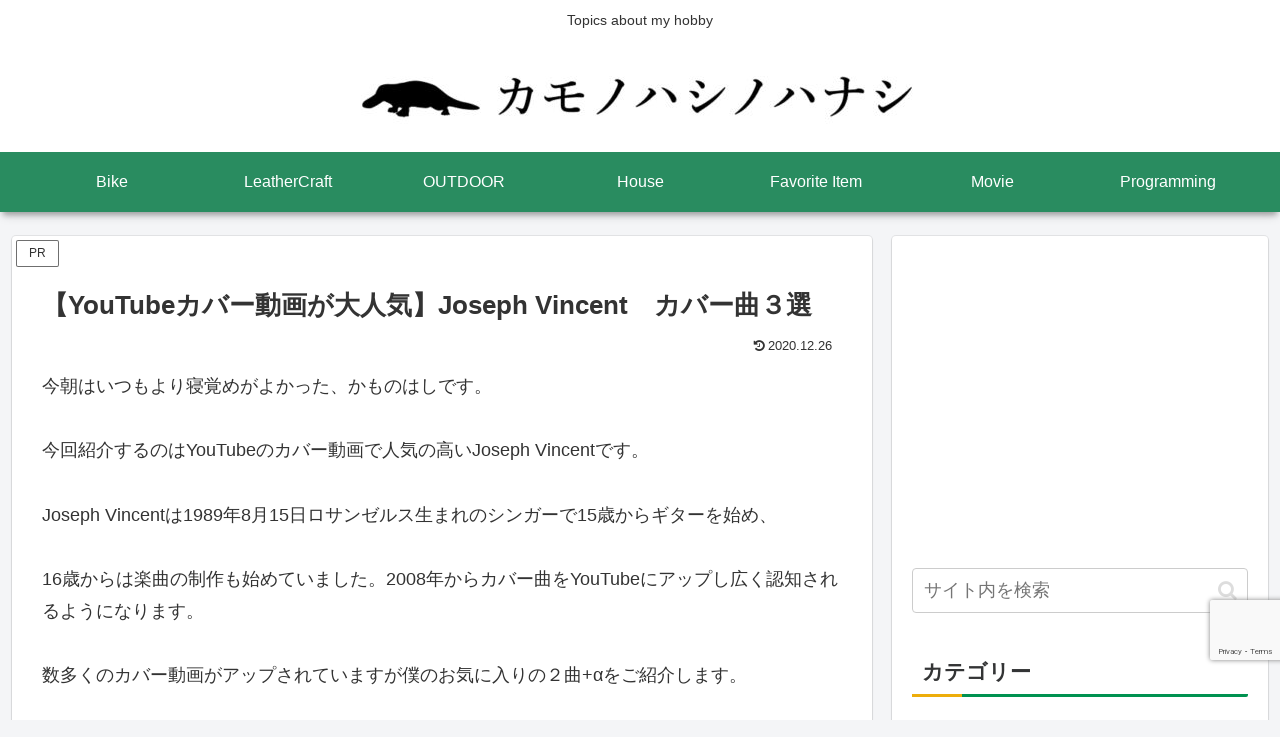

--- FILE ---
content_type: text/html; charset=utf-8
request_url: https://www.google.com/recaptcha/api2/anchor?ar=1&k=6LecSIIrAAAAAMGpIMxV0lh2o9bqxY_R0aASYnYH&co=aHR0cHM6Ly9wbGF0eXB1czMwLmNvbTo0NDM.&hl=en&v=PoyoqOPhxBO7pBk68S4YbpHZ&size=invisible&anchor-ms=20000&execute-ms=30000&cb=airgg4bket7g
body_size: 48851
content:
<!DOCTYPE HTML><html dir="ltr" lang="en"><head><meta http-equiv="Content-Type" content="text/html; charset=UTF-8">
<meta http-equiv="X-UA-Compatible" content="IE=edge">
<title>reCAPTCHA</title>
<style type="text/css">
/* cyrillic-ext */
@font-face {
  font-family: 'Roboto';
  font-style: normal;
  font-weight: 400;
  font-stretch: 100%;
  src: url(//fonts.gstatic.com/s/roboto/v48/KFO7CnqEu92Fr1ME7kSn66aGLdTylUAMa3GUBHMdazTgWw.woff2) format('woff2');
  unicode-range: U+0460-052F, U+1C80-1C8A, U+20B4, U+2DE0-2DFF, U+A640-A69F, U+FE2E-FE2F;
}
/* cyrillic */
@font-face {
  font-family: 'Roboto';
  font-style: normal;
  font-weight: 400;
  font-stretch: 100%;
  src: url(//fonts.gstatic.com/s/roboto/v48/KFO7CnqEu92Fr1ME7kSn66aGLdTylUAMa3iUBHMdazTgWw.woff2) format('woff2');
  unicode-range: U+0301, U+0400-045F, U+0490-0491, U+04B0-04B1, U+2116;
}
/* greek-ext */
@font-face {
  font-family: 'Roboto';
  font-style: normal;
  font-weight: 400;
  font-stretch: 100%;
  src: url(//fonts.gstatic.com/s/roboto/v48/KFO7CnqEu92Fr1ME7kSn66aGLdTylUAMa3CUBHMdazTgWw.woff2) format('woff2');
  unicode-range: U+1F00-1FFF;
}
/* greek */
@font-face {
  font-family: 'Roboto';
  font-style: normal;
  font-weight: 400;
  font-stretch: 100%;
  src: url(//fonts.gstatic.com/s/roboto/v48/KFO7CnqEu92Fr1ME7kSn66aGLdTylUAMa3-UBHMdazTgWw.woff2) format('woff2');
  unicode-range: U+0370-0377, U+037A-037F, U+0384-038A, U+038C, U+038E-03A1, U+03A3-03FF;
}
/* math */
@font-face {
  font-family: 'Roboto';
  font-style: normal;
  font-weight: 400;
  font-stretch: 100%;
  src: url(//fonts.gstatic.com/s/roboto/v48/KFO7CnqEu92Fr1ME7kSn66aGLdTylUAMawCUBHMdazTgWw.woff2) format('woff2');
  unicode-range: U+0302-0303, U+0305, U+0307-0308, U+0310, U+0312, U+0315, U+031A, U+0326-0327, U+032C, U+032F-0330, U+0332-0333, U+0338, U+033A, U+0346, U+034D, U+0391-03A1, U+03A3-03A9, U+03B1-03C9, U+03D1, U+03D5-03D6, U+03F0-03F1, U+03F4-03F5, U+2016-2017, U+2034-2038, U+203C, U+2040, U+2043, U+2047, U+2050, U+2057, U+205F, U+2070-2071, U+2074-208E, U+2090-209C, U+20D0-20DC, U+20E1, U+20E5-20EF, U+2100-2112, U+2114-2115, U+2117-2121, U+2123-214F, U+2190, U+2192, U+2194-21AE, U+21B0-21E5, U+21F1-21F2, U+21F4-2211, U+2213-2214, U+2216-22FF, U+2308-230B, U+2310, U+2319, U+231C-2321, U+2336-237A, U+237C, U+2395, U+239B-23B7, U+23D0, U+23DC-23E1, U+2474-2475, U+25AF, U+25B3, U+25B7, U+25BD, U+25C1, U+25CA, U+25CC, U+25FB, U+266D-266F, U+27C0-27FF, U+2900-2AFF, U+2B0E-2B11, U+2B30-2B4C, U+2BFE, U+3030, U+FF5B, U+FF5D, U+1D400-1D7FF, U+1EE00-1EEFF;
}
/* symbols */
@font-face {
  font-family: 'Roboto';
  font-style: normal;
  font-weight: 400;
  font-stretch: 100%;
  src: url(//fonts.gstatic.com/s/roboto/v48/KFO7CnqEu92Fr1ME7kSn66aGLdTylUAMaxKUBHMdazTgWw.woff2) format('woff2');
  unicode-range: U+0001-000C, U+000E-001F, U+007F-009F, U+20DD-20E0, U+20E2-20E4, U+2150-218F, U+2190, U+2192, U+2194-2199, U+21AF, U+21E6-21F0, U+21F3, U+2218-2219, U+2299, U+22C4-22C6, U+2300-243F, U+2440-244A, U+2460-24FF, U+25A0-27BF, U+2800-28FF, U+2921-2922, U+2981, U+29BF, U+29EB, U+2B00-2BFF, U+4DC0-4DFF, U+FFF9-FFFB, U+10140-1018E, U+10190-1019C, U+101A0, U+101D0-101FD, U+102E0-102FB, U+10E60-10E7E, U+1D2C0-1D2D3, U+1D2E0-1D37F, U+1F000-1F0FF, U+1F100-1F1AD, U+1F1E6-1F1FF, U+1F30D-1F30F, U+1F315, U+1F31C, U+1F31E, U+1F320-1F32C, U+1F336, U+1F378, U+1F37D, U+1F382, U+1F393-1F39F, U+1F3A7-1F3A8, U+1F3AC-1F3AF, U+1F3C2, U+1F3C4-1F3C6, U+1F3CA-1F3CE, U+1F3D4-1F3E0, U+1F3ED, U+1F3F1-1F3F3, U+1F3F5-1F3F7, U+1F408, U+1F415, U+1F41F, U+1F426, U+1F43F, U+1F441-1F442, U+1F444, U+1F446-1F449, U+1F44C-1F44E, U+1F453, U+1F46A, U+1F47D, U+1F4A3, U+1F4B0, U+1F4B3, U+1F4B9, U+1F4BB, U+1F4BF, U+1F4C8-1F4CB, U+1F4D6, U+1F4DA, U+1F4DF, U+1F4E3-1F4E6, U+1F4EA-1F4ED, U+1F4F7, U+1F4F9-1F4FB, U+1F4FD-1F4FE, U+1F503, U+1F507-1F50B, U+1F50D, U+1F512-1F513, U+1F53E-1F54A, U+1F54F-1F5FA, U+1F610, U+1F650-1F67F, U+1F687, U+1F68D, U+1F691, U+1F694, U+1F698, U+1F6AD, U+1F6B2, U+1F6B9-1F6BA, U+1F6BC, U+1F6C6-1F6CF, U+1F6D3-1F6D7, U+1F6E0-1F6EA, U+1F6F0-1F6F3, U+1F6F7-1F6FC, U+1F700-1F7FF, U+1F800-1F80B, U+1F810-1F847, U+1F850-1F859, U+1F860-1F887, U+1F890-1F8AD, U+1F8B0-1F8BB, U+1F8C0-1F8C1, U+1F900-1F90B, U+1F93B, U+1F946, U+1F984, U+1F996, U+1F9E9, U+1FA00-1FA6F, U+1FA70-1FA7C, U+1FA80-1FA89, U+1FA8F-1FAC6, U+1FACE-1FADC, U+1FADF-1FAE9, U+1FAF0-1FAF8, U+1FB00-1FBFF;
}
/* vietnamese */
@font-face {
  font-family: 'Roboto';
  font-style: normal;
  font-weight: 400;
  font-stretch: 100%;
  src: url(//fonts.gstatic.com/s/roboto/v48/KFO7CnqEu92Fr1ME7kSn66aGLdTylUAMa3OUBHMdazTgWw.woff2) format('woff2');
  unicode-range: U+0102-0103, U+0110-0111, U+0128-0129, U+0168-0169, U+01A0-01A1, U+01AF-01B0, U+0300-0301, U+0303-0304, U+0308-0309, U+0323, U+0329, U+1EA0-1EF9, U+20AB;
}
/* latin-ext */
@font-face {
  font-family: 'Roboto';
  font-style: normal;
  font-weight: 400;
  font-stretch: 100%;
  src: url(//fonts.gstatic.com/s/roboto/v48/KFO7CnqEu92Fr1ME7kSn66aGLdTylUAMa3KUBHMdazTgWw.woff2) format('woff2');
  unicode-range: U+0100-02BA, U+02BD-02C5, U+02C7-02CC, U+02CE-02D7, U+02DD-02FF, U+0304, U+0308, U+0329, U+1D00-1DBF, U+1E00-1E9F, U+1EF2-1EFF, U+2020, U+20A0-20AB, U+20AD-20C0, U+2113, U+2C60-2C7F, U+A720-A7FF;
}
/* latin */
@font-face {
  font-family: 'Roboto';
  font-style: normal;
  font-weight: 400;
  font-stretch: 100%;
  src: url(//fonts.gstatic.com/s/roboto/v48/KFO7CnqEu92Fr1ME7kSn66aGLdTylUAMa3yUBHMdazQ.woff2) format('woff2');
  unicode-range: U+0000-00FF, U+0131, U+0152-0153, U+02BB-02BC, U+02C6, U+02DA, U+02DC, U+0304, U+0308, U+0329, U+2000-206F, U+20AC, U+2122, U+2191, U+2193, U+2212, U+2215, U+FEFF, U+FFFD;
}
/* cyrillic-ext */
@font-face {
  font-family: 'Roboto';
  font-style: normal;
  font-weight: 500;
  font-stretch: 100%;
  src: url(//fonts.gstatic.com/s/roboto/v48/KFO7CnqEu92Fr1ME7kSn66aGLdTylUAMa3GUBHMdazTgWw.woff2) format('woff2');
  unicode-range: U+0460-052F, U+1C80-1C8A, U+20B4, U+2DE0-2DFF, U+A640-A69F, U+FE2E-FE2F;
}
/* cyrillic */
@font-face {
  font-family: 'Roboto';
  font-style: normal;
  font-weight: 500;
  font-stretch: 100%;
  src: url(//fonts.gstatic.com/s/roboto/v48/KFO7CnqEu92Fr1ME7kSn66aGLdTylUAMa3iUBHMdazTgWw.woff2) format('woff2');
  unicode-range: U+0301, U+0400-045F, U+0490-0491, U+04B0-04B1, U+2116;
}
/* greek-ext */
@font-face {
  font-family: 'Roboto';
  font-style: normal;
  font-weight: 500;
  font-stretch: 100%;
  src: url(//fonts.gstatic.com/s/roboto/v48/KFO7CnqEu92Fr1ME7kSn66aGLdTylUAMa3CUBHMdazTgWw.woff2) format('woff2');
  unicode-range: U+1F00-1FFF;
}
/* greek */
@font-face {
  font-family: 'Roboto';
  font-style: normal;
  font-weight: 500;
  font-stretch: 100%;
  src: url(//fonts.gstatic.com/s/roboto/v48/KFO7CnqEu92Fr1ME7kSn66aGLdTylUAMa3-UBHMdazTgWw.woff2) format('woff2');
  unicode-range: U+0370-0377, U+037A-037F, U+0384-038A, U+038C, U+038E-03A1, U+03A3-03FF;
}
/* math */
@font-face {
  font-family: 'Roboto';
  font-style: normal;
  font-weight: 500;
  font-stretch: 100%;
  src: url(//fonts.gstatic.com/s/roboto/v48/KFO7CnqEu92Fr1ME7kSn66aGLdTylUAMawCUBHMdazTgWw.woff2) format('woff2');
  unicode-range: U+0302-0303, U+0305, U+0307-0308, U+0310, U+0312, U+0315, U+031A, U+0326-0327, U+032C, U+032F-0330, U+0332-0333, U+0338, U+033A, U+0346, U+034D, U+0391-03A1, U+03A3-03A9, U+03B1-03C9, U+03D1, U+03D5-03D6, U+03F0-03F1, U+03F4-03F5, U+2016-2017, U+2034-2038, U+203C, U+2040, U+2043, U+2047, U+2050, U+2057, U+205F, U+2070-2071, U+2074-208E, U+2090-209C, U+20D0-20DC, U+20E1, U+20E5-20EF, U+2100-2112, U+2114-2115, U+2117-2121, U+2123-214F, U+2190, U+2192, U+2194-21AE, U+21B0-21E5, U+21F1-21F2, U+21F4-2211, U+2213-2214, U+2216-22FF, U+2308-230B, U+2310, U+2319, U+231C-2321, U+2336-237A, U+237C, U+2395, U+239B-23B7, U+23D0, U+23DC-23E1, U+2474-2475, U+25AF, U+25B3, U+25B7, U+25BD, U+25C1, U+25CA, U+25CC, U+25FB, U+266D-266F, U+27C0-27FF, U+2900-2AFF, U+2B0E-2B11, U+2B30-2B4C, U+2BFE, U+3030, U+FF5B, U+FF5D, U+1D400-1D7FF, U+1EE00-1EEFF;
}
/* symbols */
@font-face {
  font-family: 'Roboto';
  font-style: normal;
  font-weight: 500;
  font-stretch: 100%;
  src: url(//fonts.gstatic.com/s/roboto/v48/KFO7CnqEu92Fr1ME7kSn66aGLdTylUAMaxKUBHMdazTgWw.woff2) format('woff2');
  unicode-range: U+0001-000C, U+000E-001F, U+007F-009F, U+20DD-20E0, U+20E2-20E4, U+2150-218F, U+2190, U+2192, U+2194-2199, U+21AF, U+21E6-21F0, U+21F3, U+2218-2219, U+2299, U+22C4-22C6, U+2300-243F, U+2440-244A, U+2460-24FF, U+25A0-27BF, U+2800-28FF, U+2921-2922, U+2981, U+29BF, U+29EB, U+2B00-2BFF, U+4DC0-4DFF, U+FFF9-FFFB, U+10140-1018E, U+10190-1019C, U+101A0, U+101D0-101FD, U+102E0-102FB, U+10E60-10E7E, U+1D2C0-1D2D3, U+1D2E0-1D37F, U+1F000-1F0FF, U+1F100-1F1AD, U+1F1E6-1F1FF, U+1F30D-1F30F, U+1F315, U+1F31C, U+1F31E, U+1F320-1F32C, U+1F336, U+1F378, U+1F37D, U+1F382, U+1F393-1F39F, U+1F3A7-1F3A8, U+1F3AC-1F3AF, U+1F3C2, U+1F3C4-1F3C6, U+1F3CA-1F3CE, U+1F3D4-1F3E0, U+1F3ED, U+1F3F1-1F3F3, U+1F3F5-1F3F7, U+1F408, U+1F415, U+1F41F, U+1F426, U+1F43F, U+1F441-1F442, U+1F444, U+1F446-1F449, U+1F44C-1F44E, U+1F453, U+1F46A, U+1F47D, U+1F4A3, U+1F4B0, U+1F4B3, U+1F4B9, U+1F4BB, U+1F4BF, U+1F4C8-1F4CB, U+1F4D6, U+1F4DA, U+1F4DF, U+1F4E3-1F4E6, U+1F4EA-1F4ED, U+1F4F7, U+1F4F9-1F4FB, U+1F4FD-1F4FE, U+1F503, U+1F507-1F50B, U+1F50D, U+1F512-1F513, U+1F53E-1F54A, U+1F54F-1F5FA, U+1F610, U+1F650-1F67F, U+1F687, U+1F68D, U+1F691, U+1F694, U+1F698, U+1F6AD, U+1F6B2, U+1F6B9-1F6BA, U+1F6BC, U+1F6C6-1F6CF, U+1F6D3-1F6D7, U+1F6E0-1F6EA, U+1F6F0-1F6F3, U+1F6F7-1F6FC, U+1F700-1F7FF, U+1F800-1F80B, U+1F810-1F847, U+1F850-1F859, U+1F860-1F887, U+1F890-1F8AD, U+1F8B0-1F8BB, U+1F8C0-1F8C1, U+1F900-1F90B, U+1F93B, U+1F946, U+1F984, U+1F996, U+1F9E9, U+1FA00-1FA6F, U+1FA70-1FA7C, U+1FA80-1FA89, U+1FA8F-1FAC6, U+1FACE-1FADC, U+1FADF-1FAE9, U+1FAF0-1FAF8, U+1FB00-1FBFF;
}
/* vietnamese */
@font-face {
  font-family: 'Roboto';
  font-style: normal;
  font-weight: 500;
  font-stretch: 100%;
  src: url(//fonts.gstatic.com/s/roboto/v48/KFO7CnqEu92Fr1ME7kSn66aGLdTylUAMa3OUBHMdazTgWw.woff2) format('woff2');
  unicode-range: U+0102-0103, U+0110-0111, U+0128-0129, U+0168-0169, U+01A0-01A1, U+01AF-01B0, U+0300-0301, U+0303-0304, U+0308-0309, U+0323, U+0329, U+1EA0-1EF9, U+20AB;
}
/* latin-ext */
@font-face {
  font-family: 'Roboto';
  font-style: normal;
  font-weight: 500;
  font-stretch: 100%;
  src: url(//fonts.gstatic.com/s/roboto/v48/KFO7CnqEu92Fr1ME7kSn66aGLdTylUAMa3KUBHMdazTgWw.woff2) format('woff2');
  unicode-range: U+0100-02BA, U+02BD-02C5, U+02C7-02CC, U+02CE-02D7, U+02DD-02FF, U+0304, U+0308, U+0329, U+1D00-1DBF, U+1E00-1E9F, U+1EF2-1EFF, U+2020, U+20A0-20AB, U+20AD-20C0, U+2113, U+2C60-2C7F, U+A720-A7FF;
}
/* latin */
@font-face {
  font-family: 'Roboto';
  font-style: normal;
  font-weight: 500;
  font-stretch: 100%;
  src: url(//fonts.gstatic.com/s/roboto/v48/KFO7CnqEu92Fr1ME7kSn66aGLdTylUAMa3yUBHMdazQ.woff2) format('woff2');
  unicode-range: U+0000-00FF, U+0131, U+0152-0153, U+02BB-02BC, U+02C6, U+02DA, U+02DC, U+0304, U+0308, U+0329, U+2000-206F, U+20AC, U+2122, U+2191, U+2193, U+2212, U+2215, U+FEFF, U+FFFD;
}
/* cyrillic-ext */
@font-face {
  font-family: 'Roboto';
  font-style: normal;
  font-weight: 900;
  font-stretch: 100%;
  src: url(//fonts.gstatic.com/s/roboto/v48/KFO7CnqEu92Fr1ME7kSn66aGLdTylUAMa3GUBHMdazTgWw.woff2) format('woff2');
  unicode-range: U+0460-052F, U+1C80-1C8A, U+20B4, U+2DE0-2DFF, U+A640-A69F, U+FE2E-FE2F;
}
/* cyrillic */
@font-face {
  font-family: 'Roboto';
  font-style: normal;
  font-weight: 900;
  font-stretch: 100%;
  src: url(//fonts.gstatic.com/s/roboto/v48/KFO7CnqEu92Fr1ME7kSn66aGLdTylUAMa3iUBHMdazTgWw.woff2) format('woff2');
  unicode-range: U+0301, U+0400-045F, U+0490-0491, U+04B0-04B1, U+2116;
}
/* greek-ext */
@font-face {
  font-family: 'Roboto';
  font-style: normal;
  font-weight: 900;
  font-stretch: 100%;
  src: url(//fonts.gstatic.com/s/roboto/v48/KFO7CnqEu92Fr1ME7kSn66aGLdTylUAMa3CUBHMdazTgWw.woff2) format('woff2');
  unicode-range: U+1F00-1FFF;
}
/* greek */
@font-face {
  font-family: 'Roboto';
  font-style: normal;
  font-weight: 900;
  font-stretch: 100%;
  src: url(//fonts.gstatic.com/s/roboto/v48/KFO7CnqEu92Fr1ME7kSn66aGLdTylUAMa3-UBHMdazTgWw.woff2) format('woff2');
  unicode-range: U+0370-0377, U+037A-037F, U+0384-038A, U+038C, U+038E-03A1, U+03A3-03FF;
}
/* math */
@font-face {
  font-family: 'Roboto';
  font-style: normal;
  font-weight: 900;
  font-stretch: 100%;
  src: url(//fonts.gstatic.com/s/roboto/v48/KFO7CnqEu92Fr1ME7kSn66aGLdTylUAMawCUBHMdazTgWw.woff2) format('woff2');
  unicode-range: U+0302-0303, U+0305, U+0307-0308, U+0310, U+0312, U+0315, U+031A, U+0326-0327, U+032C, U+032F-0330, U+0332-0333, U+0338, U+033A, U+0346, U+034D, U+0391-03A1, U+03A3-03A9, U+03B1-03C9, U+03D1, U+03D5-03D6, U+03F0-03F1, U+03F4-03F5, U+2016-2017, U+2034-2038, U+203C, U+2040, U+2043, U+2047, U+2050, U+2057, U+205F, U+2070-2071, U+2074-208E, U+2090-209C, U+20D0-20DC, U+20E1, U+20E5-20EF, U+2100-2112, U+2114-2115, U+2117-2121, U+2123-214F, U+2190, U+2192, U+2194-21AE, U+21B0-21E5, U+21F1-21F2, U+21F4-2211, U+2213-2214, U+2216-22FF, U+2308-230B, U+2310, U+2319, U+231C-2321, U+2336-237A, U+237C, U+2395, U+239B-23B7, U+23D0, U+23DC-23E1, U+2474-2475, U+25AF, U+25B3, U+25B7, U+25BD, U+25C1, U+25CA, U+25CC, U+25FB, U+266D-266F, U+27C0-27FF, U+2900-2AFF, U+2B0E-2B11, U+2B30-2B4C, U+2BFE, U+3030, U+FF5B, U+FF5D, U+1D400-1D7FF, U+1EE00-1EEFF;
}
/* symbols */
@font-face {
  font-family: 'Roboto';
  font-style: normal;
  font-weight: 900;
  font-stretch: 100%;
  src: url(//fonts.gstatic.com/s/roboto/v48/KFO7CnqEu92Fr1ME7kSn66aGLdTylUAMaxKUBHMdazTgWw.woff2) format('woff2');
  unicode-range: U+0001-000C, U+000E-001F, U+007F-009F, U+20DD-20E0, U+20E2-20E4, U+2150-218F, U+2190, U+2192, U+2194-2199, U+21AF, U+21E6-21F0, U+21F3, U+2218-2219, U+2299, U+22C4-22C6, U+2300-243F, U+2440-244A, U+2460-24FF, U+25A0-27BF, U+2800-28FF, U+2921-2922, U+2981, U+29BF, U+29EB, U+2B00-2BFF, U+4DC0-4DFF, U+FFF9-FFFB, U+10140-1018E, U+10190-1019C, U+101A0, U+101D0-101FD, U+102E0-102FB, U+10E60-10E7E, U+1D2C0-1D2D3, U+1D2E0-1D37F, U+1F000-1F0FF, U+1F100-1F1AD, U+1F1E6-1F1FF, U+1F30D-1F30F, U+1F315, U+1F31C, U+1F31E, U+1F320-1F32C, U+1F336, U+1F378, U+1F37D, U+1F382, U+1F393-1F39F, U+1F3A7-1F3A8, U+1F3AC-1F3AF, U+1F3C2, U+1F3C4-1F3C6, U+1F3CA-1F3CE, U+1F3D4-1F3E0, U+1F3ED, U+1F3F1-1F3F3, U+1F3F5-1F3F7, U+1F408, U+1F415, U+1F41F, U+1F426, U+1F43F, U+1F441-1F442, U+1F444, U+1F446-1F449, U+1F44C-1F44E, U+1F453, U+1F46A, U+1F47D, U+1F4A3, U+1F4B0, U+1F4B3, U+1F4B9, U+1F4BB, U+1F4BF, U+1F4C8-1F4CB, U+1F4D6, U+1F4DA, U+1F4DF, U+1F4E3-1F4E6, U+1F4EA-1F4ED, U+1F4F7, U+1F4F9-1F4FB, U+1F4FD-1F4FE, U+1F503, U+1F507-1F50B, U+1F50D, U+1F512-1F513, U+1F53E-1F54A, U+1F54F-1F5FA, U+1F610, U+1F650-1F67F, U+1F687, U+1F68D, U+1F691, U+1F694, U+1F698, U+1F6AD, U+1F6B2, U+1F6B9-1F6BA, U+1F6BC, U+1F6C6-1F6CF, U+1F6D3-1F6D7, U+1F6E0-1F6EA, U+1F6F0-1F6F3, U+1F6F7-1F6FC, U+1F700-1F7FF, U+1F800-1F80B, U+1F810-1F847, U+1F850-1F859, U+1F860-1F887, U+1F890-1F8AD, U+1F8B0-1F8BB, U+1F8C0-1F8C1, U+1F900-1F90B, U+1F93B, U+1F946, U+1F984, U+1F996, U+1F9E9, U+1FA00-1FA6F, U+1FA70-1FA7C, U+1FA80-1FA89, U+1FA8F-1FAC6, U+1FACE-1FADC, U+1FADF-1FAE9, U+1FAF0-1FAF8, U+1FB00-1FBFF;
}
/* vietnamese */
@font-face {
  font-family: 'Roboto';
  font-style: normal;
  font-weight: 900;
  font-stretch: 100%;
  src: url(//fonts.gstatic.com/s/roboto/v48/KFO7CnqEu92Fr1ME7kSn66aGLdTylUAMa3OUBHMdazTgWw.woff2) format('woff2');
  unicode-range: U+0102-0103, U+0110-0111, U+0128-0129, U+0168-0169, U+01A0-01A1, U+01AF-01B0, U+0300-0301, U+0303-0304, U+0308-0309, U+0323, U+0329, U+1EA0-1EF9, U+20AB;
}
/* latin-ext */
@font-face {
  font-family: 'Roboto';
  font-style: normal;
  font-weight: 900;
  font-stretch: 100%;
  src: url(//fonts.gstatic.com/s/roboto/v48/KFO7CnqEu92Fr1ME7kSn66aGLdTylUAMa3KUBHMdazTgWw.woff2) format('woff2');
  unicode-range: U+0100-02BA, U+02BD-02C5, U+02C7-02CC, U+02CE-02D7, U+02DD-02FF, U+0304, U+0308, U+0329, U+1D00-1DBF, U+1E00-1E9F, U+1EF2-1EFF, U+2020, U+20A0-20AB, U+20AD-20C0, U+2113, U+2C60-2C7F, U+A720-A7FF;
}
/* latin */
@font-face {
  font-family: 'Roboto';
  font-style: normal;
  font-weight: 900;
  font-stretch: 100%;
  src: url(//fonts.gstatic.com/s/roboto/v48/KFO7CnqEu92Fr1ME7kSn66aGLdTylUAMa3yUBHMdazQ.woff2) format('woff2');
  unicode-range: U+0000-00FF, U+0131, U+0152-0153, U+02BB-02BC, U+02C6, U+02DA, U+02DC, U+0304, U+0308, U+0329, U+2000-206F, U+20AC, U+2122, U+2191, U+2193, U+2212, U+2215, U+FEFF, U+FFFD;
}

</style>
<link rel="stylesheet" type="text/css" href="https://www.gstatic.com/recaptcha/releases/PoyoqOPhxBO7pBk68S4YbpHZ/styles__ltr.css">
<script nonce="7pLHJeF6xxmaIN7jGA6vmQ" type="text/javascript">window['__recaptcha_api'] = 'https://www.google.com/recaptcha/api2/';</script>
<script type="text/javascript" src="https://www.gstatic.com/recaptcha/releases/PoyoqOPhxBO7pBk68S4YbpHZ/recaptcha__en.js" nonce="7pLHJeF6xxmaIN7jGA6vmQ">
      
    </script></head>
<body><div id="rc-anchor-alert" class="rc-anchor-alert"></div>
<input type="hidden" id="recaptcha-token" value="[base64]">
<script type="text/javascript" nonce="7pLHJeF6xxmaIN7jGA6vmQ">
      recaptcha.anchor.Main.init("[\x22ainput\x22,[\x22bgdata\x22,\x22\x22,\[base64]/[base64]/[base64]/[base64]/[base64]/[base64]/KGcoTywyNTMsTy5PKSxVRyhPLEMpKTpnKE8sMjUzLEMpLE8pKSxsKSksTykpfSxieT1mdW5jdGlvbihDLE8sdSxsKXtmb3IobD0odT1SKEMpLDApO08+MDtPLS0pbD1sPDw4fFooQyk7ZyhDLHUsbCl9LFVHPWZ1bmN0aW9uKEMsTyl7Qy5pLmxlbmd0aD4xMDQ/[base64]/[base64]/[base64]/[base64]/[base64]/[base64]/[base64]\\u003d\x22,\[base64]\\u003d\x22,\x22wrFgw5VJw6YOw4o8KQ3CihnDpEEGw5TCpjBCC8O7wpEgwp5vMsKbw6zCosOIPsK9wpDDuA3CmgbCtjbDlsKeESUuwoNhWXINwpTDono8MhvCk8K/EcKXNUXDvMOER8OQUsKmQ1PDrCXCrMOEZ0smRcOqc8KRwrrDi3/Ds0kNwqrDhMOmV8Ohw53CpVnDicODw5/DhMKALsOSwoHDoRRtw7pyI8Kcw5nDmXdMSW3DiDxNw6/CjsKVRsO1w5zDosKqCMK0w4BbTMOhXcKqIcK7NHwgwpldwqF+woRpwonDhmRxwoxRQW/CvkwzwrvDsMOUGTolf3FVcyLDhMOAwonDoj5Hw6kgHy9jAnBEwqM9W2w4IU06IE/ChA5Tw6nDpyHCp8Krw53CgVZ7Lnc4wpDDiHfCpMOrw6Zww5Zdw7XDrcKgwoMvZzjCh8K3wrQfwoRnwoPCmcKGw4rDpkVXewFgw6xVGlohVBLDtcKuwrtFS3dGQEk/wq3Cq3TDt2zDpjDCuC/DjcKnXjoxw4vDug1Xw6/Ci8OIPw/Dm8OHS8KxwpJnYcKYw7RFCR7DsH7DrUbDlEp+wolhw7cddcKxw6kswrpBIjxIw7XCpj/DgkU/[base64]/DgWbCq8K3eH0vGAbDjMKHF8OIwpXDvcKSZCjCjQXDsU9sw7LChsO5w4wXwrPCtG7Dq3LDkh9ZR1gmE8KeYMOPVsOnw580wrEJExrDrGcWw4dvB1PDmsO9wpR8VsK3wocWWVtGwr5Fw4Y6R8OGfRjDiUUsfMO3LhAZVMKwwqgcw6TDksOCWwrDsRzDkR7ClcO5Mz/CrsOuw6vDgX/CnsOjwqLDsQtYw47ChsOmMSRIwqI8w5srHR/DsWZLMcO7woJ8wp/DnhV1woNoQ8ORQMKTwpLCkcKRwoXCuWsswpRRwrvCgMOHwpzDrW7DucOcCMKlwqjCoTJCBnciHgPCicK1wolgw6pEwqEwGMKdLMKYwrLDuAXCtxYRw7xwL3/DqcKwwpFceHd3PcKFwpoWZ8OXcl99w7AtwoNhCwTCrsORw4/CjcOkKQxnw4TDkcKOwq7DoRLDnGLDsW/[base64]/DmsK1XlRlNMKOwoLCnMKRw5nDjsKbwoPDlMOkw7vCpk52dcKZwr8NVxoUw5rDjAjDi8OIw5TDocOWcMOmwonCnsKewrnCtC5qwpkZasO3wpN5wqJcw4fDhMOJIn3CuXzCpQZ9wrYsOcOuwrvDrMKkTcK9wo/CrsK6w6l5Sh3DuMKKwqPCgMO7WXfDjXFVwqzDhAMsw4/CuHLCvkF4b2xuaMOmCG9ScnTDj0vCncOBworCqsO2BX/CpRbCnD0YCBLChsO5w59gw7sAwp12wqhRQDjCkmbDksKOfMKXEcKFXQgRwofCjFwhw7jCgWnCjsONVcOWbUPCt8KFwq/[base64]/[base64]/[base64]/I1LDo8K1WxcGa8OcX0Vmw4DCnkk2w7ZjDnPDvcKJwoTDlsOrw53Dk8OeWcOsw4nCm8KyQsO9w67DhcK4wpfDlwAIBcOOwqbDr8Orw6wGKRYsQsOow5nDtTR/w45/w5bDi2dSwovDpkjClMKPw7jDl8OswrzCmcKvbMOlG8KFZsOdw6ZZwp9Gw7xUw5jCs8Olw6UFV8KREkfCkyrCthvDnMKgwrXCjF/ChcKFXh5bfCrCnTDDk8OyB8KYYH3CocKbHnItfMO9dlbCisK8McOCw4tSYHkEw6TDrsKywp3DgQUzwqHDhcKUMsOheMOPdgLDkkJCdyLDgEvCrijDoTBQwp5PJcOBw7VFCMOoS8KVH8OiwpR0JD/[base64]/wo4LwpvCrHxFW8O1w6TCkTxSwrDCnsO9NhZHw4hWwpXCk8KPwq0xD8KswpgcwonCq8OyC8KQFcOfw78MDDrCq8O1wpVIPhTChU3CgyQ4w6jCh2QRwrfCucODNsKFDhpbwqbCvMKyLWPDocKjZUfDk1HDiBzDgyFscsOrG8KFTMOLwpRHw68Ow6HDh8KrwpnDoi/CkcK2w6Ucw4vDmgLDgEJAaB4+GmfClMKlw5NfIsKgwocKwrUrwqBYacKhwrDDhMOvfTF1f8O4wpREw4nDkA1qC8ODek/CnsKgNsKCO8Oyw5ZJw6hiecOVGsKfJcOYw6LDucKDw4jCjMOEPi/CgMOEwoE5w5jDqXpfwqdQwp/DpxMiwp3CpHpVwqnDn8K4KQIIMsKPw459FkDDrE/Dv8KYwr4lwpHCjlrDosKyw4UKeh85wrItw53Cr8K6d8KNwozCt8Kcw7Ixw5jCg8OqwrAXLcKrwqUKw5HCrD4JCB4Lw5/Dj1g8w7HClsKJIcOKwpF0UMOVdcOFwqMPwr/[base64]/Dj8OHw651AmANwqxCfcK7I23DhcKDwqM4w5PDjsONKMK4QsO9ZcKPC8Kfw6DDrcOgw7rDjCvCqMOOT8OMwos7AX/[base64]/Djn4eO8KHw7TDgMOeeS/CvMOaWMOfw7rDvMOpIsKeesOcwoDClVEfw4wSwp3CuWVLesKeUyRIw5fCqDHChcOke8OzYcOmw5bCusO3dcO0wq3DhsOrw5ZFVUMNw5zCj8K1w7JCf8OZc8K/w41XZ8OqwqBUw6LCoMOYfcOKwqrDk8K+DCPDhwHDuMKWw5vCvcK0NkZ+McKLV8OkwqkiwrM+C3MlCjFSwqHCiFXCmMKKfw7DjwvCm0opVXjDuSUABMKZP8OAMmPCq3vDhMKnwqlRwqEVPDbCk8Kfw6hELlTCqFHDtllfFMOrw5zDvTpuw6XCocOsMFlzw6/CtcO+Y3/[base64]/[base64]/CpsO6OsOkwp/CnMK6BsOfwozDt8Kyw7rDnHXDmRF6w71yI8KswpvCvsKrP8KOw4/DqcKhegAwwrzDkMOTUsO0XMKGwrAlccOLIsKBw4l4e8KyWhB/w4HCgcO4CT9SBsKswojDmTp7fwnCr8O2N8OMZnEsV0rDjcKoQxNZbmQ5O8OkfFrDg8O7cMKiEMOCwrLCrMObcjDCjhB2w5fDqMORwq7CgcOwVArDkXzDlMOCwoA1dhzCssOcw5/[base64]/CvcOmV8KCw4XDlx53w4c+GsOow5oXX1vCtxZeMsOzwoTDhcOJw5HCqARZwqgheCjDpAjCrEHDk8KRZFoMwqPDmcOAwrDDt8Kowo7CjsOqJD/CrMKQwoLDs3sPwovCjH7DkMOJTcKZwqDCisKpejXDgUTCp8K+U8OswqLCpUFjw73CvMOjw6h1AsOXQUHCtcKfMVxvw4bCsRtETMO3wpxWa8K/w7hUwrc2w4sdwqgKd8Kmw77Cv8Kfwq3DvMO/L1rDpVDDnVbDgU9BwrfCmzIqfsKTw7plfMKsDiA4IANHBMO2woTDp8Olw6PDscO+CcKGGU9kb8KNZnYLw4vDgMORw7DCvcOJw7ELw5ZNMcOTwpPDrQDCjEUFw75Iw6liwqPCtG8RHFNWwoFbw7fDscKZbmh4dcO9w7MpFHFSwqR8w5g+LFc8wo/ChVDDtBcLSsKIYxDCu8OgLnIkbXTDj8KQw7jDjxowCMK4w6nCqCRJEXzDjTPDoEkLwpFzLMK9w5vCo8KmGAcmw7LCrjrCrE1nwo0Hw5HCqUAycQA6wpbCmcKvDMKsBz7CgXLDtcKmw5jDkExBRMKQZS/[base64]/DpcKBw7bCjSXCl01/[base64]/CghHCj8OeBsOowo0lesKBVlM/[base64]/[base64]/[base64]/FMOXbcO3w4dmw5pSw7DCl8KJGBd2wq9iwqjCgT3Dh1nDlRXDm3gFw69HR8KCcWDDnBoyYTgwGsK6wozCmE1bw7/CsMK4w5TDgn0EGX06wr/DnELDjAYEAAgcRsOCwopHf8O6w4nDsj0kDsODwrTCq8OyTcOSGMOIwocaZsOtHCZuScOpw73DmcKLwrdtw4QRT2jCtCfDu8Kuw5nDrMOnciZ7f38kE0zDoH/CgirDsAFbwpbDlXzCuTDCu8K1w50SwrsfMX5LA8ORw73DkTgtwo7ChABiwq7DuWcFw4BMw7Esw7VEwp7DtMOcLsOIwrh2RnJpw6rDklzDucKgfWdAwpfDpUo4BcKYIyc7RzFJL8O1wo3Do8KMe8KZwprDjS/[base64]/Cq8OdNMOiw4/CkjDCt1vCrW0TcsKjVjACw7rDhjFmdcOrw6XCkEHDqQo+woZYwppsJWHCrVTDp3HDrCfDtEHCixXCucOywpA5w7tZw4TCqkldwr9/wpvCumLCocKZw4DChcOkYcOuwro5CBhDwpXCkcObw68Bw5PCrsK0GCTDpj7DvknChcOZTMODw49Yw5dawqItw7UEw5lKwqbDusKiaMOLwpLDmcOlTsK3SsK+CMKZFMKkw4nCrXwYw4IpwpwGwq/CiHjCpWHCiBfCgkPCgRrCiBpWfkgfwpDDviLDpMK3UgNDKV7DnMK+ZX7DmyvDhjjCg8K5w7LDusKpAm3DpysEwogtw51Ewq17w79aTcKTUHZ4HA/DvcKPw4FCw7IGIcOywqxew5jDrHrCmMK2RMKKw6fCm8KvScKkwojCtMOrX8OKYMKXw5fDm8Kewrgyw58SwrTDu3YfwoHCghfCs8KOwrxNwpPCp8OPVyzCm8OuED3DnHXCvMOUBSzCisOOw5/[base64]/wrvDt0LCkMO9LRjDt1/[base64]/[base64]/DhEJqCcO5wo18w47DsFfCrU8NwrLDl8OHw7XCh8Kow75bX1lOW0LClRdMZ8K0YHzDnsODYDJVe8Ouwo8kJSITTMO0w7HDkRnDjcOqVMO/W8OcMcKfw4dxYj4/VT8Xew52wr7DpkQ3Ln1Tw6NLw74ww6jDrhdbYwFVFk3CmcKkw7hwTxYTNcOowoDDqmHDhMKlKDHDox9rS2RawqzCujovwo9kbHPCosKkwpvDsz/DnTTDt3New5/DlMKZwoI5w6NCZg7CgcKvw6jDt8OQRMObHMO1w5hMwpIUXhjDgMKtw4zChmo+YXXCvMOEdMKyw6Z7worCplJlLsOOMMKRT0/CnGYEE23DhmrDvcOxwr0xc8KVdMKMw51AFcKRfMO6wr7CiiTCrcOvw6d2UsOJD2psKMOAwrrDpcK6w6vDgEZ8w4I4wrbCp1ldFBRCwpTChz7DvgxPchtcahh8w6PDizl9Cj9ld8Knw4Upw6LCkMOfTMOuwrleC8KzDcKXbVh3w5/Dug3DqMO/wrXCgnHCvmDDjzIxWDVwbhYJCsKSwpZMw4xeNQccw7LDuTFbwq/[base64]/DiQ8YFcOhd1zCpsO9XsOzwp19C8KFworCicO9w6HCmxDDn3knOQwtJWt/w6HDoSJ2aw/CuG5Rwq7CkcOcwrZrFcK8wojDul9wPcKKHz/CtFfChwQdwpLCncKsES1Yw6HDrxTCuMOfH8K/[base64]/[base64]/[base64]/DpThmNG4oecKufsObJsOwwpnCqsOrw6M4w75ww4HCnyURwrXCtRjDgyTCpR3DpXQ9wqDDi8KqNMOCwp9SaRotwqbChsOmHg7CtkZwwqA/w4FENMK7WkI1TsK3amLDrgNhwqwDw5DDlsOJI8KzAMOWwp1nw6vCgsKzW8KCccKAEMO6Fkk0wpTCnMKBKB3CtEDDpMKBfF4YbxkbACLChcONOcOZw7trDcO9w65KAFrCkgnCsDTCq23CscOweE3DvsOIMcK9w7k4a8KwOh/CmMKgLD0bYcKhJww1w45OesKzZzfDusONwqrClD9yQsOVezInwoY/w7DCkMOUJMKXQ8OJw4xUwpbDpsK3w47Dl1tGKsOYwqVgwr/DhlIiw67CiCTCuMKKw50xwqvDn1HDtyhtw5gwZMO1w6jCkkXDi8KMwozDm8Ohw6YNCcOIwqsVNcK/[base64]/DiAZSwrIMCwbCtx7DmzFdBMOIw5fCp0PDosKbT1hIw4hdXUQZwrrDt8OHwr0owo0ewqBHwrjDkwsLeHvCpHAMYsK4IsK7wqbDgD3CkjrCugQAU8KqwpBOCzPCscKEwp/CiQjCnMOhw4jDi2V7HyvDvhjCgcKwwrFVwpLCti5Ow6/DlGkvwpvDtUI8bsKCRcKdfcK6wrx9wq7Co8KMGVDDsjrDnxjCqkTDomLDmlDCugnCqcKSH8KOCMK3H8KcaVPClWBPwo3CnG4xN30GCCjCnHvCtDHDssKRDm5owrw2wpp6w57CpsO5Kk9Sw5TChcK/wrDDrMKrwqzDn8ObRlzDmRUJCMKxwr/Dq0Ijwpx0R0zDuQxFw7nCvcKISFPCi8KBesOSw7TDsQ0wHcO2wrHCgRh0N8OYw6w4w5VQw4PDtibDjx0GPcOew68gw4E0w4YXeMOhdQ/DgsK5w7RARcKNQsKpKQHDl8KxM1sGwrgjw4nCksKTWjLCv8Oib8ONXsKMTcO0XsK/EcONwrHCvBJ/wrNaYMOqEMKBw75Tw713fcOxYsKteMO9BMKFw707BU/CrX3Dn8OMwqnCrsOJacKgwr/DgcKRw71fB8K3NcKlw4svwqIgw5x4w7VmwonDgMKqw5TDk0AhX8OuecO8w4VUwrTDu8Knw4IUchtzw5rCuFhfCyjCqEUiTcKjw4Mjw4rDmjl0wrnDuyzDl8OPwrbDl8OKw5PCpsK/[base64]/Dt8Klwp5twoNLwqlvV8Ofw75vwrPDkDJeGlrDosKCwoV+TQZCwofDnhLCssKZw7USw4jDg2zDkixYa27DigrDiGI1bRrDkSzCi8K+wofCncKrw4chbsOfdMKxw6HDqD/CsnXChhzDgAHDv0DCu8OuwqFCwoxrw4pGbj7Cl8O7wp3DvMK8w4DCvnvDoMKrw7lPGzc1wocEw7gcTFzCqcOYw611w5BfKRrDicO7fMKxSkMjw6p3Gk7CksKtwr7DuMONZi/[base64]/wrwDdMOBw7LDkMKXwpJFR8KVwpZcwpXCnRbCosKRwp5ORcKofX5VwrrCmcKGIMKVekVBfsO1wpZrW8K4ZsKpw6IJIwIuOMOzA8KXwoplGcO0UMK3w6NXw5XDrTDDncOtw6nCokjDncOUFmjCgMK/JMKpHsOyw4fDjxtrGcOvw4fDqMKFScKxwqpPw4bDih15w6FEdMKkwoTDj8OQQsOMGVfCtXoBVx1oUALClhnCiMKoPVUBwpvDrXpywo/CscKIw7TDp8OeAUDDug/DoxTCr3NKJ8OANBEkw7HCicOHEcKERWIWQcKkw7oWwp3DpcOoXsKVXWDDqBLCp8KyF8O4EMKdw4Abw4jClS9+T8KTw7BJwqpvwotUw6B5w5wqwpfDjcKAWHDDsnN/[base64]/DkT9wQBfCoQl1TkR5wofCr8OxAsKBw5whw5/Cg3/CosO/HUfCtMOOwq3Cqkcvw41Qwq3CvHTDv8OMwqs3woMtD17CkCjCm8KAw5o+w4bCqcKmwqDCksOZFi0QwqPDrD9EJW/CpMKTE8OBPcKhwopvSMKieMOJwqEOP1d8HV4gwoPDq0/CmnQbUcOCaHfDjcKHAkvCssKWasO1w6tbBUbDgDJ9bnzDrFJtwqNcwrLDjUgSw6A0JcOgUHE/[base64]/[base64]/Di8OOeMOvw67CqlIoFnZJDmh1BlYdwr7Dtyh/[base64]/QcONwoLCmCBWQxjCtcKDXmkIfA/DpGVSwoVKw5M3InZIw7kFFMODd8KBDyodUAZ+w6TDh8KBekPDpyA4aSvChlliTcKEAcKdw4RQWAdgw54JwpzCsGPCr8Ojw7NHb2DDmsK6eVjCuCksw7F3FBpIBj9fwq/Dp8OIw7rCg8OLw7vDpVrClwNaM8OCwrFTTMK5EEnCkHVTwrzDq8KIw57DmsKTwq/CijDDiAfDr8Oew4Yxwq7DgcKocGxsM8KIw4DDtC/DjDTCljbCicKaBxV4Oks6eG5lwqEXwp1+w7rCp8Oqw5Q0w5TDuG7DlmHDqxprDcKOLkMMCcKIT8OuwoXCvMOFa3dcwqTCu8K/wr0ewrXCtsO9Em3DusKWMyLDvH1iw7sLfMOwWWZTwqUTwrE7w63DljXCiVYsw5jCsMOvw4hYX8KbworCh8K+w6XDoX/DvHpnbT3DuMO/dghvwotEwpBZwqzDhyJ1A8K9SVceYX/ChsKFwrPDnWkKwrsaMFoABiVvw7d5JBAcw5h4w7gSeTZnwpfDscK7w7nClsKow5ZJBsOqwo3CosK1CATDnF/CjsOqIcOqdcKWw4rDrcK+BRgCaAzCk3J8A8OARsKccEJ9Um81wplzwr3DlcKKYyQUS8KVwqzDtcO5BsOnwr/DrMKXHWzDpGxWw6o2K35sw4Bww57Dh8KNAMKkXgU3c8K/wrYweFV5BH7Dk8Osw5AXw6rDni3CnBA6dCF4wrB/wq3CqMOcwqQswpbCtQ/Ds8Kld8OLwqnDtMOcT0jDnBPDusKywoELRyUiw6gmwohww5nCn1jDsHEpIsKATiFSwojCgjLCmcOxOMKnCcKqFcK8w4nCkMKLw71gIRZyw4nDpsOxw6nDjMKFwrAvesKzSMOfw7QlwrvDtFfChMK3w5nCqF/DqG5ZMijDtsKQwo0Ow4vDjWbCh8OUfsKCMMK7w6jDjMO4w596wofCnRDCuMKNw5LCpULCvcO4CsOMFsOMbDbCjMKiMsKoHkJuwqlmw5nDoUjDtcO2w5NRwqEuaX54w4/CtcOzw4fDvsOLwpjClMKnw6InwqBlLMKRacKUw5bDr8Kgw5XDh8KiwrEhw4bDmQFWb0MRfsORwqQsw4rCjS/DiFvDusKBwrLDqSfDucOlwpt5wpnDrjDDhBUtw5JrBMKrUcKTUknDisKEw6QhIcKgDA48asOGwrFww5bDinjDscO/w5scBmg5w5kYQ0NYw4JqIcOlHG7CnMKrZW7Dg8KSM8KpYx3DoQPDtsOLw6jCvsOJKCR5wpNEwp1gC2NwA8OdOMKMwqXCosOAEzXCj8O9wrouw5wEwpdZw4DChMKFS8KLw4LDv2vDkFrChMKzJsKDMjUVw47DnMK/wpTCgyxlw7jClsOtw6o2E8KxFcOzOsOYUBMpbMOFw4vCiWMsZsOiVnsuAz/CjHTDlsKfGGxrwr3Do2Ylw6JmJA3DiyFqw4jCsivCmW0UPmpNw7TCn2F0U8O3wrgMwqnDpCEdw7jChgloecONU8KaKcObIsOmQx3Dhi5Hw4/[base64]/Dviwcw7TClkt5w5VjBVbClQnCtnXCqcOlXcO9EsOieMO1c15/HHQTwppXD8KBw4vCpHIgw7kpw6DDvsKyTsK1w5ZNw7HDtx/CtmYATS7DlUzCjRFhw7dcw4R9ZkHCpMOSw7jCjsKaw4ksw6rDmcOrw6BgwpUcVcOYC8O8DcK/RMKuw77CusOmw5bDj8KPAFMmaglawqPDisKMA1XCrWxKDcOcFcO8w7vDqcKsM8ORfsK3w5fCosOvwoHCj8OjHQhpw7dgwoYVGMO8JcOcP8OQw6x/[base64]/CnMOGw4hoHTbChMKVRcKMwqTCvCVMwoLCicOhw5gOFMOswqxzXsK5Kw/[base64]/[base64]/DlMOQwqDDr8O/O8OiJ3HDv8KIf3BOEcOGw7gqK1/DrydZV8K8wqTCg8OuP8KLwovCqF3Cp8OZw4A3w5TDv27ClcKqwpdGwphSw53Dr8KbQMOSw5ZSw7TCjw/DlUFEwpHChl7CnyHDsMKFBsONbcOwIzpnwqZ8w54mwonDqhRAaBA0wrh0GsK4IGIhw7/CumQgEznCr8OoTMO2wpJxwqzCucOyMcOzw7HDssKyQCvDmMKqRsOMw6DDrFxAwo9ww77DnsKsanYIwpnDrxEXw5vDoWzDmnljamfCvMKow7jCoWpIwpLDh8OKIl9cwrHDoCwWw6/Ctw4nw6/CvMKVUsKRwo5uw682QsKqO0rDucKEYMKvQXPDgSBTC1MqIXrDuxU9D27Cs8KeSQ9iw4MFwqNWMl0+QcOtwrjCpBDClMKgOUPCqcO3AigdwplNw6dhX8KOdcOzwplBwpjCq8OJw5wFw6JswpMwXwzDtGrCtMKnA1JRw5DCqCjCpMK7wqwMMsOhw5HCtzsBIsKBBl/CmcKCD8OIwqJ5w4lNw60qw4UpP8OAHhcXwqxzw5jCtcONFXwxw4fCuGIzKsKEw7bCssO1w7EQaU3CisK5UcO7GwzDiDXDsFTCt8KcTzfDjh3Ds1fDkcKowrHCvH4/DXI+UywodMKhf8Kdw5TCsn7DhXIJw5rCuXheMnrDgADClsO1wqrCgSwwQsOkwqwpw6lpwq7DjsK6w7A9a8OYLScUwr5uw6/CoMKPVQkUAAocw61Zwo4ZwqDCoXDCsMK6wqByEcK0wrLDmG3CninCqcKMXAXDnSdJPWrDksK8SwobRwbCosOWCTk4bMKmw5kUEMOiwqrDkw3DlVIjw71eOho8w5guBHXDp3LDpx/DrMOLwrfCmjUoNgTCin8wwpfCusKSZWt4MWbDkTg4X8K3wpLCj2TCqxrCj8O9w6/Duj/CiHDDhMOowoDCoMOuacOiwqlUNnFEd27CkFLCmE1Ew5HDisKXQQ4aHsOCwqPClGjCngluwpjDi21zcMK+H3HCqCzCtsKyd8OeORXCnsOiM8K/EcK+w4LDgCYtDV3Dvj48wrx/w5rDj8KWXcKtDMKQMMOXw6rDmMORwpJww6oyw7LCoEzCtRkdRkZNw7w9w6HDjh1ZWEggdgI5wo4lWSdLIsOkw5DCsCTCuywzO8Oawp9kw7kCwp3DpMOIwrFPM2DDsMOoEVbDlxw+w51yw7PCpMKEV8Oow7FGwqfCoRtoAcO6w5/Dh2DDkzrDo8KSw4lWwrRfKk1gwp/Ds8K2w5PDswZ4w7nDmcKIwo9qA0cvwpbDnAHCmAFFw6HDiCDDoDRTw6TDvQbCkU88w4PCvR/DnMO2asOdf8KiwrXDjkPCv8KBIsOfCWlxwrzCrDLCm8KCwpzDoMKvW8KXwqfDp3NpLcK9w6LCp8KHCMOVwqPCjcO8HMKAwqxLw714MzAydcOqNcK9wrN0wocLwr5hfmpTeTzDhR/Cp8Kdwok1w68wwoPDpGZyI3bCrgYvJMOONlpuXMKiEMKiwpzCtsOkw5DDmlUZaMOSwoHDrsO0fhrCpicuwo/DuMOXO8KDIVEiw5fDhyMhUg5ew61xwrQHFsOyHsKGFhbDucKuWS/DocO5AEzDm8OqUAZ2BREiLMKKwrwqNXZswqRGFUTCpXozMTcbDlodZWXDi8O2wqfDmcOgWMKiWXTCmj3Ci8K+R8K8wpjCuG8yBioLw7vCn8OcCWPDsMK1wqZsDMOmw6Eaw5XCjBDDlcK/VF9XaC4tZcK/elY0wo/CpQfDoFnCuEjCl8Ovw6DDoFQLDi5Bw73CkHUgw5ldw5kNPMOkb1bDksOff8O+wq1aQ8OUw4vCpsKidBHClcK3wp1+w5rCjcOZVwoEEsKmwofDisKAwrE1D0k6JAkww7TCrsKjw7/[base64]/DumQfwosLw43CnMKsw7R/THNSKcKbKMKHDsKPwqRcw7rDi8Osw4QaDyE4EMKKDCkIOyMwwrXDvQ3CmSFgbBg6w6zCgR1Zw6HDj0ZNw7zDhBnDtMOQBMO6Jg1IwoTCtsOgwpvDksOAwr/[base64]/[base64]/CrcKrw4VmOh5NwqLDoMKgUxhjZETCisOLwozDo0pld8Kfwp7DpMOAwpjChMKYFSDCqDvDq8OBD8KvwrpISxYUbyTCuF1BwqHCjisjWcOFwqnCqsKJeyQZwqQGwoDDuCTDqDYcwpIQcMKcLRRfw4HDlUPCoENDeH/CnhFqD8KVM8OewoTDpk4Tw7lybMONw5fDoMOmL8K2w7bDnMKHw7F4w78ibMKlwqLDu8KKBgRlY8O8YMOdYcOuwrhsQnBewpIZw6o3dT8nMC/[base64]/CtMKmGcKQCgMkXUbDgMOGT8OUMcOYUndYK1bDsMOmR8Krw77CjQ3DlFJPXHLDmxQoSVkdw57DlQjDqx7DnFrChsK/[base64]/DvwcNIhjDqMK4cTJow6YGwpt8w5PCqTRRwpbDksKPAQQ7Ny5UwqYxwrnDjFMWDcOUQxMfw6DCvcOQUsOVI0/CqMOWAcKUwpLDqcOcGDR9dnI2wpzDvDEfwrbDscOswqjCusO4JQ7DrnZaDXg8w53DtcOtLChDwqDDo8K5BURAZsOOH0lMw6lWw7dsOcKfwr0xw6HCskXCqsOfK8KWBFggWEgrd8O4wqxNT8O/wpoBwpA2OGQ2wp7DiUpDwpTDmkHDvsKfQsKmwpFxRsKVEsOsB8OgwqvDmytJwqLCicOKw7AJw7XDhsOTw6vCi1DCiMO5w7AhFjTDisOPUBhnKsKkw64Tw4IDNyJRwowmwpxJbz7DmQsmMsKJS8OqUsKaw5w4w5cIwp3DnWhsVXrDsEQZw6FzDwV3G8Kpw5PDhic/dVHCn2HCsMKCPcO1w6fDh8O0VCcGFiVcYhTDlkvCrGrDhAkzw7p2w6pSwohzUDYzAsKXXAFmwq5hFSnDj8KHL2nCoMOoT8KyTMO/wr7CpcO4w6UEw4pRwpsuasKoXMOrw6bDosOzwoQ+G8KNw7RUwp3CoMOGP8KswpURwqwoZlhAJh8owq3CpcKIU8KPwpwqw5bDhMKoNsOmw7jCsQfCuAfDuTM6wq8kDMK1wrXCucKhw4nDr1jDnWInEcKLfQFYw6vDhsKsfsOowoJxw7BDwo/[base64]/DpR0sdcOQw6PCncKxP1fDlmhBSB7CnRjDr8Kkwo/CgR/CisKHwrbCl2zCjCTDv0AscsOtFWc4HEPDixF/[base64]/d0TCgWTDs8O+EcKnw6PDuSLDvHTCllpGw5HCqsKScEfCrQYQZTvDl8OhV8KLCUHDmSDDiMKoUMKuH8Orw5LDqHsjw4/DpsOqAicjw5bDnQ/DuTRwwqdTw7LDpl5+MSzDvjXCuiw4My3CkTbDpG3CmhHDgjMSESVFD0bCihlZKT8aw4xJdMKaXVYaSX7DskFQwphwW8OYX8O6QzJWTcOBw5rChHBgasK5D8OIScOuw6Qkw6lvw5TDn1oAwrlNwrXDkBnCusOSAnbCmBM+w5/Dg8OGwoNkw6olw6plD8Kiwp5rw7TDhUPDlFV9RzB3wpPCncO/O8OWTMOTEcOZw7fCqXHCqkHCjsKzIW4NW13DhUx1FMKQBhpICMKGFMK0cUUdQVUHVcKzw6cKw4Zqw4/DjcKqesOlwqEFw6LDhWt7w7dqUcK9wqwZVmEuw40hFMODw6BsYcKrwqfDt8KWw5gdwqJvwp1UYjsSPsOHwotpWcKtw4LCvMK6w5MCJsKbOEgTwqMCXMOnw7TDrDMKwqzDrn5Tw5AzwprDjcOQwqTChsK9w7nDo3ZgwoHCricjMS7CgcKaw7Q/EHBUJkHCsCvCoEZuwo5ywpjDkH4jwp3Dsm3DuHXCjsKKYgDDiFfDjQ0nRRvCt8Oxe01Vw5rDnVrDgh7DmlNtw7nDlMOxwofDpRhkw4Y8S8OICcOtw7LChcOrWsK9R8OTw5PDocKHJcK1B8KXWMOfwoXCn8OIw5gqwrXCpCc9wr49wrUaw5l4wpvDvhrDtC/Dn8O0wrfCuEsJwrbDnsOSEEJDw5bDmErCkhnDtkXDqUplw5c7w4QEw7INLw5mB14lJcOWLsOcwpwUw6HCrVRLAmIkw7/CksOON8OVfmkGwqrDkcOZw5PCnMOdwrYkw67DtcORO8Kmw4jDucO4ZCkXw4DDmnzCqWfCkH7ChgvCklPCo2kIBFxHwoVDwofCskpewrfDusOGwqDDuMKnw6QnwpR5EcONw4wAdHgvwqV6KsOgw7o+w40/WWUiw45aYhfCucK4ZTp2w77DnCDDrcOBwpfDvcK0w6nCmsKjHsKdfsONwrQrCBJEMgHCqMKXT8O3UsKpLMOwwrrDmQLCpybDgEwBTVFtBcKLWy/[base64]/[base64]/DoG/CscO8LsK3IUHDv8OjE8ObwpbDtiBnw63CusKfX8OXPcOCwqHCuHRoRhnDlT7CpwlWw4gkw47CncOxHMOSOMKUwo5aeEN0wrPDt8K/w5nCvMOpwokXNl5oM8OLeMOswqYeaB11w7Jgw4fDscKZw5YWw4TCtRJkwprDvnVKw6LCpMKVXGjCjMKtwrZjwqLDjBzCtCfDp8KbwpYUw47ChF/CiMOpw4UKVsOGY3zDh8Kmw65EI8OCO8KmwoZdw5ciDcKewoNow4MgExHCrGYiwqZ7SgLChgsrCQXCghDDhEgWwocWw4nDmGUfc8OfYcKVQTTCrcOvwqrCo0hSwo3DlsK0AcO/M8KlWVgWwo7DusKhA8Kbw64lwrpiwrjDkD/CqmksZFMcQsO3w5s8AsOYwrbCqMKbw6gcZTRIwqPDlS7CpMKdQnZKBkPCuhvDkSp+YF5cw6TDuS90cMKIYcKxIUbCvsOKw7fDhjDDlMOBUXvDiMKlw7o6wqE7SQB4BwTDo8OzG8O8djlTEcO7w6pJwpLDsxXDgVo7wqHCu8OSCMOKEGDDrQ5yw5AAwq3DgsKLYl/CpmAkGcOewrHDl8OmQ8O3w4zCnnzDhSk/AMKifCdufcKQbMK7wpQmwo8jwoXDgcKaw43ChzIcw7PCm05LScOmw6AaUMKnG2IHHcKVw57DhMO6wo/[base64]/CnsKaY1nDn8KUw6Nuw7UwXcO9w7jCsCVqVMKpw7FOVnLDtw5Qw4/CpA7DoMKcFMKrPMKKBcOzw6cNwoTCncOAGcOQwrfCucOjVV0dw4g6wr/DqcKGUcKzwoNYwofDvcKgwoA7fX3CtsKXdcOYB8O+TElEw71rWVgXwpDDh8KEwohpTMKmKcOZAMKGw6PDoErCjRRFw7DDjMKrw6nDqy3Cr0Mjw7F1QGrCjXBtAsKYwotww4vDvcONPBQxW8KXD8Oww4nCg8Olw7/Ch8OOBRjChsOnFcKBw4XDoDLCmcOyCkJWw5wLwozDmMO/w5IJLcOvS2nDqcOmw5HCoXjCn8O/WcOnw7MCNTsENyxObTIIwrDDuMKyf2Q1wqPCkA9dwqliT8Oyw57DhMKLwpbCggI/IQExbmx0UlMLw6bDjC1XDMKtw5Qjw4zDiC8lf8OwAcKXU8K3wq/CjcOHeFBUXCnDpWM3FMKIATnCpT0ewpDDh8O9TcKew5vDpXPCtsKdwqhPwopHY8KMwr7DucOew6lew7LDl8Kfwr/[base64]/DqsKkw5fCrcKhw6BcXzIhwqjCvHnCmF/[base64]/L8KVw7PCmTTDi8Okw6t2EcKkZ0E6cMKUwrfCpsOxQcO0w79CAsONw4lfXBTDtxHDjMOdwpcyScKSw6loCSpmwrUfPMOQA8Oww5sRfsKFaToTw4/ChsKIwqJEw4/DpsKvCmPCoWzCu0dOPMKEw4l1wq3CrXUSVCAXEGZmwqErJAdwPcOxNEcFTyPCmsKAcsKpwrTClsKBw4LDui1/LsKMwrfCghhuIcKJw64YCCnCiA5cTH0Yw4/CjMO7wq3Dl2HDnQ15f8KDRnVHwqfCsmQ4wqfDnBXDs1NUwo/DsyYTBGfDmT9bwovDskjCqcO8wog4WMK5wrRkADTDhyfDollREMKyw5UpbMO3HDQYGRhDIRnCoX1CMsOWEsO0wq8VI1AKwq43wrrCu3kGC8ONf8KKdzHDqHBNfcOZw43DgMOuKcKJw4d/w7vDjyk/[base64]/CoU7Co8Kywo5GbsOhd2bDr8K5w4PDnRciG8OzwookwrzDq0ZOw6LCusKjwpfDmcKlw4VFw4PCvMOcwqlULCEWNBo2QCLCjQEUBjAcIiEwwr5uw6JqZcKUw4kDZWPDp8O4IMOjwppfw5wnw5/Cj8KPOTVHJlfDvmYYwprDqyMAw5jDu8OWTsKqdiPDtcOTbXrDsm8YXkLDkcK4w70wZcOGwp4Xw6ZewoByw4PDqMOVd8ORwrEnw60kWcONCMOfwrjDjsK5U1tIw6jCmm04cFUiXsKwdTdEwrfDo0TCtR9hQsKuaMK9KBXCsE3Ds8Ozw5HCnsOFw6x/f0XCkDVpwpxnVhMrXcKGeVphCV3DjApnSUd9Y2N/ekYGLTHDkBstdcOpw71yw4jCicO3AsOSwr4Aw4F0WSLCo8OuwpVfPS3CsDJ1wrXDqsKCAcO0wpZxFsKrwrTDosOgw5/DtzrDnsKowphQKjPDtMKOO8KCGcO/[base64]/ClFV4EXHCpAJ/Gh0cw4x4bwIOwrF9RQjDicKAHQw5GVMTw4rClQZqSsKsw6wuw7TCq8OzNAR5wpLDnTVUwqEdQnbCg2RAH8Otw7B3w4XCnMOMSsOgMT/[base64]/DkBQKw5/DuMK+bMKWwqHChsK4w4/DpkPDjVJYJMOAIT7Cvn/DmXUiJ8KZLwEMw7REDRhUP8KHwoDCuMK9dMKRw5TDpFE6wqkKwprCpC/CosOswqBkwqjDjzLDhUXDjwNuJ8OQLVzDjSzDiXXDqcKqw6kvw6zCvMOXNCTDphpDw71ZdMKaFBfDlDM6GjPDvsKCZn9Awop5w5NMwokOwrppQMO1FcO/w59Zwqg3DcOrXMOXwrAPw4XDikcCwplTwpfChMOgw77CkzR7w6XCj8OYDsKMw4/CtsORw7EaSjgyAcOwbcOhLy4WwoofLsOcwq/DrAg3CR/CqsO4wq5nBMKxfETDiMKfEl9ywoR7w4DDl0XCiVRsLRrClcKodcKFwodZNApwEBoLScKRw4pFFcOKNcK8ZTJyw7DDicKgw7IGAn/CiRDCr8KbPTx/HcKzFBvDnSrCmE9NYiwfw6HCr8KZwrfCnEDDusOzw5N2I8Kjw5PCn2LCgMKNTcKtw4JcNsKywr/Dm3LDnB7CmMKcwqHChzPDgMKbb8Ofw5HCrEEqMMKbwrt8NcOtTm51QsKvw5Qdwr9Gwr7Ci1gDwoTDuk9edVc2KMOrLgsQUnjCrVtOdzpWHAcbYzHDk27CrBbCkj/DqcK1JR/[base64]/RcOaLzZmwrnDsxLCh8OswpbCucK6w7fDoBPClF0GwqvDkijDgVR+w5nCmsK/JMKPw5jDvcK1w7JPw5Uvw5nCkUV9w7pEw4EMc8KtwpbCtsORPsKMw43DkEzCocO+wrfDmcKoKVHCqcOfwpocw6Zlwqw/w4BCwqPDpHnCmsOZw4nDr8Kgwp3DhsOhw600wpfDhjvCi2tHworCtiTCvMKYWQlBSlTDjVXCny8HB08ew4rDnMKyw77Dv8K5LMKcBD4PwoVcw5hSw6TDlsK/w51OHMOLbVVnNsOZw6sWw4oLPR5cw6ILCcO4w5ULw6/CpMKiwrE9wqjDl8K6b8O2HsOrQ8Kuw7zDrsOwwpxhdg8peRE8HsKhwp3DoMKqwqTDu8O9w7dBw6pLbHxeeCTCi3pbw6suQMOlwqXCvnDDssK/UBnDksOzwr/CjMK6NsOfw7/DiMOSw43CpWjCq1M3w4XCssOcwqYbw48Fw63CucKSw548T8KMa8OsS8Kcw5TDqWEqH1oLw4/CrWgmwpzCicKFw59IEsKmw44XwpPDucKtwrZOw7lpAAJEMMKGw6hbwodiTE/DtsKMJwEdw64VBVPCuMOJw45rIcKBwq/DpGA4wpdJwrPCiUjDk3ptw4TDpB4yBF5WAHxdXMKOwq1SwoExWMKpwqstwpxdXQ3Cg8K/w5FEw54nAsO2w4LDvhEMwr7CpmbDgSNyF2Muw7gJR8K7IsKdw5oYwqw7KMKmw6rCv0fChxXCi8OHw47Cm8OBfAXDlzTDuX8uwoMFwpthEhJ4w7LDm8K/e0FUbMK6w5oqbCAuwpZjQi7CuXQKQcOZw41yw6ZxAsK/[base64]/EcKLw4dUYMO4C0IxWDHDlVgHwoTDpcKWw6R/w5oyO1tqXD/CmVbDu8K7w74+Q2tFwrDDvhLDrVhxaxEgaMOwwpBCISwpNsOQw7jDnMOAVsKnw6ZaKEsdFMOgw7U2K8KOw7bDi8OhXMOvIDZxwqjDilfDscOPJgDCjsOfSnMBwrrDklnDgX7DsC1Twrwww5wcw6Q4wpjCiiDCrQ3DlA9Fw7MTw6UKw5fDj8KWwq/[base64]/FmTDnMOAwoEXw6LDuMObw6HDuV84wrfCicOOw4g6w7XCk35Ew5MtAcO2w7nDr8KXBTTDg8OCwrVQW8O7c8OXwqPDpUvDlAUzwqzDl2RUw55kLcOSw7U\\u003d\x22],null,[\x22conf\x22,null,\x226LecSIIrAAAAAMGpIMxV0lh2o9bqxY_R0aASYnYH\x22,0,null,null,null,1,[16,21,125,63,73,95,87,41,43,42,83,102,105,109,121],[1017145,130],0,null,null,null,null,0,null,0,null,700,1,null,0,\[base64]/76lBhnEnQkZnOKMAhnM8xEZ\x22,0,0,null,null,1,null,0,0,null,null,null,0],\x22https://platypus30.com:443\x22,null,[3,1,1],null,null,null,1,3600,[\x22https://www.google.com/intl/en/policies/privacy/\x22,\x22https://www.google.com/intl/en/policies/terms/\x22],\x229BQtdZJOwJRfxm69rInq+gd0T7t2GAoo7K+tDGy/eyc\\u003d\x22,1,0,null,1,1769018916368,0,0,[245,250,212],null,[252,172,126,39],\x22RC-uJqIcY9imslK4g\x22,null,null,null,null,null,\x220dAFcWeA6XWPjKRzkgnUtUKmncpj2e_Qc5mNcAY6zXBC4-LojcUrG1pcBcxewxAyaUaCL1dUDpfiSlUO2Omg6Dk2d8CkEQs7uVSQ\x22,1769101716360]");
    </script></body></html>

--- FILE ---
content_type: text/html; charset=utf-8
request_url: https://www.google.com/recaptcha/api2/aframe
body_size: -274
content:
<!DOCTYPE HTML><html><head><meta http-equiv="content-type" content="text/html; charset=UTF-8"></head><body><script nonce="Magt0QCfRTlLyRStisSeQg">/** Anti-fraud and anti-abuse applications only. See google.com/recaptcha */ try{var clients={'sodar':'https://pagead2.googlesyndication.com/pagead/sodar?'};window.addEventListener("message",function(a){try{if(a.source===window.parent){var b=JSON.parse(a.data);var c=clients[b['id']];if(c){var d=document.createElement('img');d.src=c+b['params']+'&rc='+(localStorage.getItem("rc::a")?sessionStorage.getItem("rc::b"):"");window.document.body.appendChild(d);sessionStorage.setItem("rc::e",parseInt(sessionStorage.getItem("rc::e")||0)+1);localStorage.setItem("rc::h",'1769015317998');}}}catch(b){}});window.parent.postMessage("_grecaptcha_ready", "*");}catch(b){}</script></body></html>